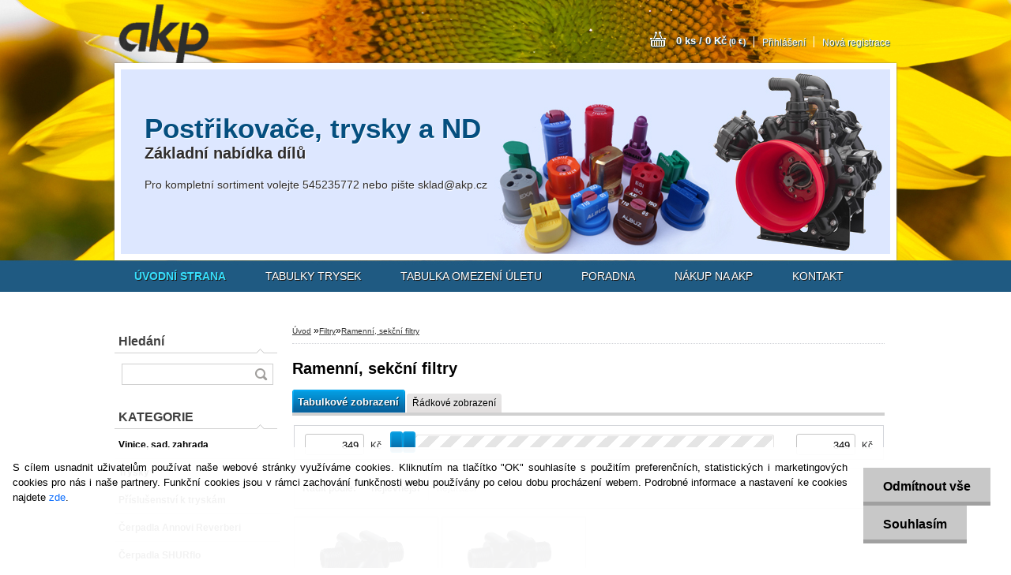

--- FILE ---
content_type: text/html; charset=utf-8
request_url: https://www.akp-eshop.cz/akp/eshop/15-1-Filtry/56-2-Ramenni-sekcni-filtry
body_size: 17020
content:


        <!DOCTYPE html>
    <html xmlns:og="http://ogp.me/ns#" xmlns:fb="http://www.facebook.com/2008/fbml" lang="cs" class="tmpl__a01">
      <head>
          <script>
              window.cookie_preferences = getCookieSettings('cookie_preferences');
              window.cookie_statistics = getCookieSettings('cookie_statistics');
              window.cookie_marketing = getCookieSettings('cookie_marketing');

              function getCookieSettings(cookie_name) {
                  if (document.cookie.length > 0)
                  {
                      cookie_start = document.cookie.indexOf(cookie_name + "=");
                      if (cookie_start != -1)
                      {
                          cookie_start = cookie_start + cookie_name.length + 1;
                          cookie_end = document.cookie.indexOf(";", cookie_start);
                          if (cookie_end == -1)
                          {
                              cookie_end = document.cookie.length;
                          }
                          return unescape(document.cookie.substring(cookie_start, cookie_end));
                      }
                  }
                  return false;
              }
          </script>
                    <script async src="https://www.googletagmanager.com/gtag/js?id=PCFVPWB"></script>
                            <script>
                    window.dataLayer = window.dataLayer || [];
                    function gtag(){dataLayer.push(arguments)};
                    gtag('consent', 'default', {
                        'ad_storage': String(window.cookie_marketing) !== 'false' ? 'granted' : 'denied',
                        'analytics_storage': String(window.cookie_statistics) !== 'false' ? 'granted' : 'denied',
                        'ad_personalization': String(window.cookie_statistics) !== 'false' ? 'granted' : 'denied',
                        'ad_user_data': String(window.cookie_statistics) !== 'false' ? 'granted' : 'denied'
                    });
                    dataLayer.push({
                        'event': 'default_consent'
                    });
                </script>
                    <script>(function(w,d,s,l,i){w[l]=w[l]||[];w[l].push({'gtm.start':
          new Date().getTime(),event:'gtm.js'});var f=d.getElementsByTagName(s)[0],
        j=d.createElement(s),dl=l!='dataLayer'?'&l='+l:'';j.async=true;j.src=
        'https://www.googletagmanager.com/gtm.js?id='+i+dl;f.parentNode.insertBefore(j,f);
      })(window,document,'script','dataLayer','GTM-PCFVPWB');
        window.dataLayer = window.dataLayer || [];
        window.dataLayer.push({
            event: 'eec.pageview',
            clientIP: '3.145.22.XX'
        });

    </script>
          <script type="text/javascript" src="https://c.seznam.cz/js/rc.js"></script>
              <title>Ramenní, sekční filtry</title>
        <script type="text/javascript">var action_unavailable='action_unavailable';var id_language = 'cs';var id_country_code = 'CZ';var language_code = 'cs-CZ';var path_request = '/request.php';var type_request = 'POST';var cache_break = "2527"; var enable_console_debug = false; var enable_logging_errors = false;var administration_id_language = 'cs';var administration_id_country_code = 'CZ';</script>          <script type="text/javascript" src="//ajax.googleapis.com/ajax/libs/jquery/1.8.3/jquery.min.js"></script>
          <script type="text/javascript" src="//code.jquery.com/ui/1.12.1/jquery-ui.min.js" ></script>
                  <script src="/wa_script/js/jquery.hoverIntent.minified.js?_=2025-01-30-11-13" type="text/javascript"></script>
        <script type="text/javascript" src="/admin/jscripts/jquery.qtip.min.js?_=2025-01-30-11-13"></script>
                  <script src="/wa_script/js/jquery.selectBoxIt.min.js?_=2025-01-30-11-13" type="text/javascript"></script>
                  <script src="/wa_script/js/bs_overlay.js?_=2025-01-30-11-13" type="text/javascript"></script>
        <script src="/wa_script/js/bs_design.js?_=2025-01-30-11-13" type="text/javascript"></script>
        <script src="/admin/jscripts/wa_translation.js?_=2025-01-30-11-13" type="text/javascript"></script>
        <link rel="stylesheet" type="text/css" href="/css/jquery.selectBoxIt.wa_script.css?_=2025-01-30-11-13" media="screen, projection">
        <link rel="stylesheet" type="text/css" href="/css/jquery.qtip.lupa.css?_=2025-01-30-11-13">
                  <link rel="stylesheet" type="text/css" href="/css/font-awesome.min.css?_=2025-01-30-11-13">
        
                  <script src="/wa_script/js/jquery.colorbox-min.js?_=2025-01-30-11-13" type="text/javascript"></script>
          <link rel="stylesheet" type="text/css" href="/css/colorbox.css?_=2025-01-30-11-13">
          <script type="text/javascript">
            jQuery(document).ready(function() {
              (function() {
                function createGalleries(rel) {
                  var regex = new RegExp(rel + "\\[(\\d+)]"),
                      m, group = "g_" + rel, groupN;
                  $("a[rel*=" + rel + "]").each(function() {
                    m = regex.exec(this.getAttribute("rel"));
                    if(m) {
                      groupN = group + m[1];
                    } else {
                      groupN = group;
                    }
                    $(this).colorbox({
                      rel: groupN,
                      slideshow:false,
                       maxWidth: "85%",
                       maxHeight: "85%",
                       returnFocus: false
                    });
                  });
                }
                createGalleries("lytebox");
                createGalleries("lyteshow");
              })();
            });</script>
          <script type="text/javascript">
      function init_products_hovers()
      {
        jQuery(".product").hoverIntent({
          over: function(){
            jQuery(this).find(".icons_width_hack").animate({width: "130px"}, 300, function(){});
          } ,
          out: function(){
            jQuery(this).find(".icons_width_hack").animate({width: "10px"}, 300, function(){});
          },
          interval: 40
        });
      }
      jQuery(document).ready(function(){

        jQuery(".param select, .sorting select").selectBoxIt();

        jQuery(".productFooter").click(function()
        {
          var $product_detail_link = jQuery(this).parent().find("a:first");

          if($product_detail_link.length && $product_detail_link.attr("href"))
          {
            window.location.href = $product_detail_link.attr("href");
          }
        });
        init_products_hovers();
        
        ebar_details_visibility = {};
        ebar_details_visibility["user"] = false;
        ebar_details_visibility["basket"] = false;

        ebar_details_timer = {};
        ebar_details_timer["user"] = setTimeout(function(){},100);
        ebar_details_timer["basket"] = setTimeout(function(){},100);

        function ebar_set_show($caller)
        {
          var $box_name = $($caller).attr("id").split("_")[0];

          ebar_details_visibility["user"] = false;
          ebar_details_visibility["basket"] = false;

          ebar_details_visibility[$box_name] = true;

          resolve_ebar_set_visibility("user");
          resolve_ebar_set_visibility("basket");
        }

        function ebar_set_hide($caller)
        {
          var $box_name = $($caller).attr("id").split("_")[0];

          ebar_details_visibility[$box_name] = false;

          clearTimeout(ebar_details_timer[$box_name]);
          ebar_details_timer[$box_name] = setTimeout(function(){resolve_ebar_set_visibility($box_name);},300);
        }

        function resolve_ebar_set_visibility($box_name)
        {
          if(   ebar_details_visibility[$box_name]
             && jQuery("#"+$box_name+"_detail").is(":hidden"))
          {
            jQuery("#"+$box_name+"_detail").slideDown(300);
          }
          else if(   !ebar_details_visibility[$box_name]
                  && jQuery("#"+$box_name+"_detail").not(":hidden"))
          {
            jQuery("#"+$box_name+"_detail").slideUp(0, function() {
              $(this).css({overflow: ""});
            });
          }
        }

        
        jQuery("#user_icon").hoverIntent({
          over: function(){
            ebar_set_show(this);
            
          } ,
          out: function(){
            ebar_set_hide(this);
          },
          interval: 40
        });
        
        jQuery("#user_icon").click(function(e)
        {
          if(jQuery(e.target).attr("id") == "user_icon")
          {
            window.location.href = "https://www.akp-eshop.cz/akp/e-login/";
          }
        });

        jQuery("#basket_icon").click(function(e)
        {
          if(jQuery(e.target).attr("id") == "basket_icon")
          {
            window.location.href = "https://www.akp-eshop.cz/akp/e-basket/";
          }
        });
      
      });
    </script>        <meta http-equiv="Content-language" content="cs">
        <meta http-equiv="Content-Type" content="text/html; charset=utf-8">
        <meta name="language" content="czech">
        <meta name="keywords" content="filtry">
        <meta name="description" content="Filtry">
        <meta name="revisit-after" content="1 Days">
        <meta name="distribution" content="global">
        <meta name="expires" content="never">
                  <meta name="expires" content="never">
                    <link rel="canonical" href="https://www.akp-eshop.cz/akp/eshop/15-1-Filtry/56-2-Ramenni-sekcni-filtry"/>
          <meta property="og:image" content="http://www.akp-eshop.cz/fotky7530/design_setup/images/custom_image_logo.png" />
<meta property="og:image:secure_url" content="https://www.akp-eshop.cz/fotky7530/design_setup/images/custom_image_logo.png" />
<meta property="og:image:type" content="image/jpeg" />

<meta name="google-site-verification" content="-zPUljSlRRLqKA2VoEDpU1v1vv7oa2o_GqCJj6nhSH8"/>
<meta name="facebook-domain-verification" content="18gn0s2fkesoxjzg8zvfktgshtla0u"/>            <meta name="robots" content="index, follow">
                      <link href="//www.akp-eshop.cz/fotky7530/Bez-nazvu-1.png" rel="icon" type="image/png">
          <link rel="shortcut icon" type="image/png" href="//www.akp-eshop.cz/fotky7530/Bez-nazvu-1.png">
                    <link rel="stylesheet" type="text/css" href="/css/main_b.php?t=tab&amp;v=ver2&amp;time=2025-01-30-11-13&amp;sablona=nove/a01/a01blue&amp;r=n" media="screen">
                  <link rel="stylesheet" type="text/css" href="/css/lang_dependent_css/lang_cs.css?_=2025-01-30-11-13" media="screen, projection">
                  <link rel="stylesheet" type="text/css" href="/sablony/nove/a01/a01blue/css/colors.css?_=2025-01-30-11-13" media="screen, projection">
          <link rel="stylesheet" type="text/css" href="/sablony/nove/a01/a01blue/css/user.css?_=2025-01-30-11-13" media="screen, projection">
                <!--[if IE 6]><style type="text/css">.leftmenu li {float:left; left: -1px;} .bgLupa{margin-top: -35px; margin-left: -370px;}</style><![endif]-->
      <!--[if lte IE 7]><style type="text/css">#main-menu {z-index: 100; position: absolute; float: left;width: 990px;}</style><![endif]-->
      <!--[if IE 7]><style type="text/css">.leftmenu li {position: relative; width: 100%; height: 39px;margin-bottom: -5px;}</style><![endif]-->
          <!--[if lt IE 8]>
          <link rel="Stylesheet" href="//
          www.webareal.cz/css/main_ie.php?t=tab&amp;v=&amp;r=n" type="text/css" media="screen, projection">
          <style type="text/css">
          body {behavior: url(/css/csshover.htc);}
          </style>
          <![endif]-->
              <link rel='stylesheet' type='text/css' href='/wa_script/js/styles.css?_=2025-01-30-11-13'>
        <script language='javascript' type='text/javascript' src='/wa_script/js/javascripts.js?_=2025-01-30-11-13'></script>
        <script language='javascript' type='text/javascript' src='/wa_script/js/check_tel.js?_=2025-01-30-11-13'></script>
          <script src="/assets/javascripts/buy_button.js?_=2025-01-30-11-13"></script>
            <script type="text/javascript" src="/wa_script/js/bs_user.js?_=2025-01-30-11-13"></script>
        <script type="text/javascript" src="/wa_script/js/bs_fce.js?_=2025-01-30-11-13"></script>
        <script type="text/javascript" src="/wa_script/js/bs_fixed_bar.js?_=2025-01-30-11-13"></script>
        <script type="text/javascript" src="/bohemiasoft/js/bs.js?_=2025-01-30-11-13"></script>
        <script src="/wa_script/js/jquery.number.min.js?_=2025-01-30-11-13" type="text/javascript"></script>
        <script type="text/javascript">
            BS.User.id = 7530;
            BS.User.domain = "akp";
            BS.User.is_responsive_layout = false;
            BS.User.max_search_query_length = 50;
            BS.User.max_autocomplete_words_count = 5;

            WA.Translation._autocompleter_ambiguous_query = ' Hledavý výraz je pro našeptávač příliš obecný. Zadejte prosím další znaky, slova nebo pokračujte odesláním formuláře pro vyhledávání.';
            WA.Translation._autocompleter_no_results_found = ' Nebyly nalezeny žádné produkty ani kategorie.';
            WA.Translation._error = " Chyba";
            WA.Translation._success = " Nastaveno";
            WA.Translation._warning = " Upozornění";
            WA.Translation._multiples_inc_notify = '<p class="multiples-warning"><strong>Tento produkt je možné objednat pouze v násobcích #inc#. </strong><br><small>Vámi zadaný počet kusů byl navýšen dle tohoto násobku.</small></p>';
            WA.Translation._shipping_change_selected = " Změnit...";
            WA.Translation._shipping_deliver_to_address = " Zásilka bude doručena na zvolenou adresu";

            BS.Design.template = {
              name: "a01",
              is_selected: function(name) {
                if(Array.isArray(name)) {
                  return name.indexOf(this.name) > -1;
                } else {
                  return name === this.name;
                }
              }
            };
            BS.Design.isLayout3 = false;
            BS.Design.templates = {
              TEMPLATE_ARGON: "argon",TEMPLATE_NEON: "neon",TEMPLATE_CARBON: "carbon",TEMPLATE_XENON: "xenon",TEMPLATE_AURUM: "aurum",TEMPLATE_CUPRUM: "cuprum",TEMPLATE_ERBIUM: "erbium",TEMPLATE_CADMIUM: "cadmium",TEMPLATE_BARIUM: "barium",TEMPLATE_CHROMIUM: "chromium",TEMPLATE_SILICIUM: "silicium",TEMPLATE_IRIDIUM: "iridium",TEMPLATE_INDIUM: "indium",TEMPLATE_OXYGEN: "oxygen",TEMPLATE_HELIUM: "helium",TEMPLATE_FLUOR: "fluor",TEMPLATE_FERRUM: "ferrum",TEMPLATE_TERBIUM: "terbium",TEMPLATE_URANIUM: "uranium",TEMPLATE_ZINCUM: "zincum",TEMPLATE_CERIUM: "cerium",TEMPLATE_KRYPTON: "krypton",TEMPLATE_THORIUM: "thorium",TEMPLATE_ETHERUM: "etherum",TEMPLATE_KRYPTONIT: "kryptonit",TEMPLATE_TITANIUM: "titanium",TEMPLATE_PLATINUM: "platinum"            };
        </script>
        <style type="text/css">
               <!--#site_logo{
                  width: 540px;
                  height: 80px;
                  background-image: url('/fotky7530/design_setup/images/custom_image_logo.png?cache_time=1683107952');
                  background-repeat: no-repeat;
                  
                }#header{
                    width: 974px;
                    height: 234px;
                    background-image: url('/fotky7530/design_setup/images/custom_image_header.jpg?cache_time=1683107952');
                                                      background-repeat: no-repeat;
                    font-family: 'Tahoma CE', 'Arial CE', 'Helvetica CE', Tahoma, Arial, lucida, sans-serif;
                    
                  }#page_background{
                     position: relative;
                     width: 1000px;
                     margin: auto;
                     background: none;
                  }#page{
                    background-image: url('/fotky7530/design_setup/images/custom_image_background.jpg?cache_time=1683107952');
                    background-repeat: no-repeat;
                    background-position: 0% 0%;
                    background-attachment: scroll;
                    background-color: white;
                    position: relative;
                  }#masterpage { 
          
          border: black;
          background-repeat: no-repeat;
          background-position: 0px 0px;
          
        }#aroundpage{
                  
                  background-repeat: no-repeat;
                  background-position: 0px 0px;
                  background-color: transparent;
                }.bgLupa{
                  padding: 0;
                  border: none;
                }

 :root { 
 }
-->
                </style>          <link rel="stylesheet" type="text/css" href="/fotky7530/design_setup/css/user_defined.css?_=1351076861" media="screen, projection">
                    <script type="text/javascript" src="/admin/jscripts/wa_dialogs.js?_=2025-01-30-11-13"></script>
            <script>
      $(document).ready(function() {
        if (getCookie('show_cookie_message' + '_7530_cz') != 'no') {
          if($('#cookies-agreement').attr('data-location') === '0')
          {
            $('.cookies-wrapper').css("top", "0px");
          }
          else
          {
            $('.cookies-wrapper').css("bottom", "0px");
          }
          $('.cookies-wrapper').show();
        }

        $('#cookies-notify__close').click(function() {
          setCookie('show_cookie_message' + '_7530_cz', 'no');
          $('#cookies-agreement').slideUp();
          $("#masterpage").attr("style", "");
          setCookie('cookie_preferences', 'true');
          setCookie('cookie_statistics', 'true');
          setCookie('cookie_marketing', 'true');
          window.cookie_preferences = true;
          window.cookie_statistics = true;
          window.cookie_marketing = true;
          if(typeof gtag === 'function') {
              gtag('consent', 'update', {
                  'ad_storage': 'granted',
                  'analytics_storage': 'granted',
                  'ad_user_data': 'granted',
                  'ad_personalization': 'granted'
              });
          }
         return false;
        });

        $("#cookies-notify__disagree").click(function(){
            save_preferences();
        });

        $('#cookies-notify__preferences-button-close').click(function(){
            var cookies_notify_preferences = $("#cookies-notify-checkbox__preferences").is(':checked');
            var cookies_notify_statistics = $("#cookies-notify-checkbox__statistics").is(':checked');
            var cookies_notify_marketing = $("#cookies-notify-checkbox__marketing").is(':checked');
            save_preferences(cookies_notify_preferences, cookies_notify_statistics, cookies_notify_marketing);
        });

        function save_preferences(preferences = false, statistics = false, marketing = false)
        {
            setCookie('show_cookie_message' + '_7530_cz', 'no');
            $('#cookies-agreement').slideUp();
            $("#masterpage").attr("style", "");
            setCookie('cookie_preferences', preferences);
            setCookie('cookie_statistics', statistics);
            setCookie('cookie_marketing', marketing);
            window.cookie_preferences = preferences;
            window.cookie_statistics = statistics;
            window.cookie_marketing = marketing;
            if(marketing && typeof gtag === 'function')
            {
                gtag('consent', 'update', {
                    'ad_storage': 'granted'
                });
            }
            if(statistics && typeof gtag === 'function')
            {
                gtag('consent', 'update', {
                    'analytics_storage': 'granted',
                    'ad_user_data': 'granted',
                    'ad_personalization': 'granted',
                });
            }
            if(marketing === false && BS && BS.seznamIdentity) {
                BS.seznamIdentity.clearIdentity();
            }
        }

        /**
         * @param {String} cookie_name
         * @returns {String}
         */
        function getCookie(cookie_name) {
          if (document.cookie.length > 0)
          {
            cookie_start = document.cookie.indexOf(cookie_name + "=");
            if (cookie_start != -1)
            {
              cookie_start = cookie_start + cookie_name.length + 1;
              cookie_end = document.cookie.indexOf(";", cookie_start);
              if (cookie_end == -1)
              {
                cookie_end = document.cookie.length;
              }
              return unescape(document.cookie.substring(cookie_start, cookie_end));
            }
          }
          return "";
        }
        
        /**
         * @param {String} cookie_name
         * @param {String} value
         */
        function setCookie(cookie_name, value) {
          var time = new Date();
          time.setTime(time.getTime() + 365*24*60*60*1000); // + 1 rok
          var expires = "expires="+time.toUTCString();
          document.cookie = cookie_name + "=" + escape(value) + "; " + expires + "; path=/";
        }
      });
    </script>
    <script async src="https://www.googletagmanager.com/gtag/js?id=AW- 896-291-8331"></script><script>
window.dataLayer = window.dataLayer || [];
function gtag(){dataLayer.push(arguments);}
gtag('js', new Date());
gtag('config', 'AW- 896-291-8331', { debug_mode: true });
</script>
        <script type="text/javascript">
          (function(a,e,c,f,g,b,d){var h={ak:"1064959565",cl:"P17tCLOpof4BEM385_sD"};
          a[c]=a[c]||function(){(a[c].q=a[c].q||[]).push(arguments)};
          a[f]||(a[f]=h.ak);
          b=e.createElement(g);
          b.async=1;
          b.src="//www.gstatic.com/wcm/loader.js";
          d=e.getElementsByTagName(g)[0];
          d.parentNode.insertBefore(b,d);
          a._googWcmGet=function(b,d,e){a[c](2,b,h,d,null,new Date,e)}})(window,document,"_googWcmImpl","_googWcmAk","script");
        </script>        <script type="text/javascript" src="/wa_script/js/search_autocompleter.js?_=2025-01-30-11-13"></script>
                <link rel="stylesheet" type="text/css" href="/assets/vendor/magnific-popup/magnific-popup.css" />
      <script src="/assets/vendor/magnific-popup/jquery.magnific-popup.js"></script>
      <script type="text/javascript">
        BS.env = {
          decPoint: ",",
          basketFloatEnabled: false        };
      </script>
      <script type="text/javascript" src="/node_modules/select2/dist/js/select2.min.js"></script>
      <script type="text/javascript" src="/node_modules/maximize-select2-height/maximize-select2-height.min.js"></script>
      <script type="text/javascript">
        (function() {
          $.fn.select2.defaults.set("language", {
            noResults: function() {return " Nenalezeny žádné položky"},
            inputTooShort: function(o) {
              var n = o.minimum - o.input.length;
              return " Prosím zadejte #N# nebo více znaků.".replace("#N#", n);
            }
          });
          $.fn.select2.defaults.set("width", "100%")
        })();

      </script>
      <link type="text/css" rel="stylesheet" href="/node_modules/select2/dist/css/select2.min.css" />
      <script type="text/javascript" src="/wa_script/js/countdown_timer.js?_=2025-01-30-11-13"></script>
      <script type="text/javascript" src="/wa_script/js/app.js?_=2025-01-30-11-13"></script>
      <script type="text/javascript" src="/node_modules/jquery-validation/dist/jquery.validate.min.js"></script>

      
          </head>
          <script type="text/javascript">
        var fb_pixel = 'active';
      </script>
      <script type="text/javascript" src="/wa_script/js/fb_pixel_func.js"></script>
        <body class="lang-cs not-home page-category page-category-15-56 basket-empty vat-payer-y alternative-currency-y" onload="_googWcmGet('contact-phone', '+420 545 235 772')">
      <!-- Google Tag Manager (noscript) end -->
    <noscript><iframe src="https://www.googletagmanager.com/ns.html?id=GTM-PCFVPWB"
                      height="0" width="0" style="display:none;visibility:hidden"></iframe></noscript>
    <!-- End Google Tag Manager (noscript) -->
      <script>gtag("event", "page_view", {
    "ecomm_pagetype": "category",
    "send_to": "AW- 896-291-8331"
});
</script>    <a name="topweb"></a>
            <div id="cookies-agreement" class="cookies-wrapper" data-location="1"
         >
      <div class="cookies-notify-background"></div>
      <div class="cookies-notify" style="display:block!important;">
        <div class="cookies-notify__bar">
          <div class="cookies-notify__bar1">
            <div class="cookies-notify__text"
                                 >
                S cílem usnadnit uživatelům používat naše webové stránky využíváme cookies. Kliknutím na tlačítko "OK" souhlasíte s použitím preferenčních, statistických i marketingových cookies pro nás i naše partnery. Funkční cookies jsou v rámci zachování funkčnosti webu používány po celou dobu procházení webem. Podrobné informace a nastavení ke cookies najdete <span class="cookies-notify__detail_button">zde</span>.            </div>
            <div class="cookies-notify__button">
                <a href="#" id="cookies-notify__disagree" class="secondary-btn"
                   style="color: #000000;
                           background-color: #c8c8c8;
                           opacity: 1"
                >Odmítnout vše</a>
              <a href="#" id="cookies-notify__close"
                 style="color: #000000;
                        background-color: #c8c8c8;
                        opacity: 1"
                >Souhlasím</a>
            </div>
          </div>
                        <div class="cookies-notify__detail_box hidden"
                             >
                <div id="cookies-nofify__close_detail"> Zavřít</div>
                <div>
                    <br />
                    <b> Co jsou cookies?</b><br />
                    <span> Cookies jsou krátké textové informace, které jsou uloženy ve Vašem prohlížeči. Tyto informace běžně používají všechny webové stránky a jejich procházením dochází k ukládání cookies. Pomocí partnerských skriptů, které mohou stránky používat (například Google analytics</span><br /><br />
                    <b> Jak lze nastavit práci webu s cookies?</b><br />
                    <span> Přestože doporučujeme povolit používání všech typů cookies, práci webu s nimi můžete nastavit dle vlastních preferencí pomocí checkboxů zobrazených níže. Po odsouhlasení nastavení práce s cookies můžete změnit své rozhodnutí smazáním či editací cookies přímo v nastavení Vašeho prohlížeče. Podrobnější informace k promazání cookies najdete v nápovědě Vašeho prohlížeče.</span>
                </div>
                <div class="cookies-notify__checkboxes"
                                    >
                    <div class="checkbox-custom checkbox-default cookies-notify__checkbox">
                        <input type="checkbox" id="cookies-notify-checkbox__functional" checked disabled />
                        <label for="cookies-notify-checkbox__functional" class="cookies-notify__checkbox_label"> Nutné</label>
                    </div>
                    <div class="checkbox-custom checkbox-default cookies-notify__checkbox">
                        <input type="checkbox" id="cookies-notify-checkbox__preferences" checked />
                        <label for="cookies-notify-checkbox__preferences" class="cookies-notify__checkbox_label"> Preferenční</label>
                    </div>
                    <div class="checkbox-custom checkbox-default cookies-notify__checkbox">
                        <input type="checkbox" id="cookies-notify-checkbox__statistics" checked />
                        <label for="cookies-notify-checkbox__statistics" class="cookies-notify__checkbox_label"> Statistické</label>
                    </div>
                    <div class="checkbox-custom checkbox-default cookies-notify__checkbox">
                        <input type="checkbox" id="cookies-notify-checkbox__marketing" checked />
                        <label for="cookies-notify-checkbox__marketing" class="cookies-notify__checkbox_label"> Marketingové</label>
                    </div>
                </div>
                <div id="cookies-notify__cookie_types">
                    <div class="cookies-notify__cookie_type cookie-active" data-type="functional">
                         Nutné (13)
                    </div>
                    <div class="cookies-notify__cookie_type" data-type="preferences">
                         Preferenční (1)
                    </div>
                    <div class="cookies-notify__cookie_type" data-type="statistics">
                         Statistické (15)
                    </div>
                    <div class="cookies-notify__cookie_type" data-type="marketing">
                         Marketingové (15)
                    </div>
                    <div class="cookies-notify__cookie_type" data-type="unclassified">
                         Neklasifikované (7)
                    </div>
                </div>
                <div id="cookies-notify__cookie_detail">
                    <div class="cookie-notify__cookie_description">
                        <span id="cookie-notify__description_functional" class="cookie_description_active"> Tyto informace jsou nezbytné ke správnému chodu webové stránky jako například vkládání zboží do košíku, uložení vyplněných údajů nebo přihlášení do zákaznické sekce.</span>
                        <span id="cookie-notify__description_preferences" class="hidden"> Tyto cookies umožní přizpůsobit chování nebo vzhled stránky dle Vašich potřeb, například volba jazyka.</span>
                        <span id="cookie-notify__description_statistics" class="hidden"> Díky těmto cookies mohou majitelé i developeři webu více porozumět chování uživatelů a vyvijet stránku tak, aby byla co nejvíce prozákaznická. Tedy abyste co nejrychleji našli hledané zboží nebo co nejsnáze dokončili jeho nákup.</span>
                        <span id="cookie-notify__description_marketing" class="hidden"> Tyto informace umožní personalizovat zobrazení nabídek přímo pro Vás díky historické zkušenosti procházení dřívějších stránek a nabídek.</span>
                        <span id="cookie-notify__description_unclassified" class="hidden"> Tyto cookies prozatím nebyly roztříděny do vlastní kategorie.</span>
                    </div>
                    <style>
                        #cookies-notify__cookie_detail_table td
                        {
                            color: #ffffff                        }
                    </style>
                    <table class="table" id="cookies-notify__cookie_detail_table">
                        <thead>
                            <tr>
                                <th> Jméno</th>
                                <th> Účel</th>
                                <th> Vypršení</th>
                            </tr>
                        </thead>
                        <tbody>
                                                    <tr>
                                <td>show_cookie_message</td>
                                <td>Ukládá informaci o potřebě zobrazení cookie lišty</td>
                                <td>1 rok</td>
                            </tr>
                                                        <tr>
                                <td>__zlcmid</td>
                                <td>Tento soubor cookie se používá k uložení identity návštěvníka během návštěv a preference návštěvníka deaktivovat naši funkci živého chatu. </td>
                                <td>1 rok</td>
                            </tr>
                                                        <tr>
                                <td>__cfruid</td>
                                <td>Tento soubor cookie je součástí služeb poskytovaných společností Cloudflare – včetně vyrovnávání zátěže, doručování obsahu webových stránek a poskytování připojení DNS pro provozovatele webových stránek. </td>
                                <td>relace</td>
                            </tr>
                                                        <tr>
                                <td>_auth</td>
                                <td>Zajišťuje bezpečnost procházení návštěvníků tím, že zabraňuje padělání požadavků mezi stránkami. Tento soubor cookie je nezbytný pro bezpečnost webu a návštěvníka. </td>
                                <td>1 rok</td>
                            </tr>
                                                        <tr>
                                <td>csrftoken</td>
                                <td>Pomáhá předcházet útokům Cross-Site Request Forgery (CSRF). 
</td>
                                <td>1 rok</td>
                            </tr>
                                                        <tr>
                                <td>PHPSESSID</td>
                                <td>Zachovává stav uživatelské relace napříč požadavky na stránky. </td>
                                <td>relace</td>
                            </tr>
                                                        <tr>
                                <td>rc::a</td>
                                <td>Tento soubor cookie se používá k rozlišení mezi lidmi a roboty. To je výhodné pro web, aby
vytvářet platné zprávy o používání jejich webových stránek. </td>
                                <td>persistentní</td>
                            </tr>
                                                        <tr>
                                <td>rc::c</td>
                                <td>Tento soubor cookie se používá k rozlišení mezi lidmi a roboty. </td>
                                <td>relace</td>
                            </tr>
                                                        <tr>
                                <td>AWSALBCORS</td>
                                <td>Registruje, který server-cluster obsluhuje návštěvníka. To se používá v kontextu s vyrovnáváním zátěže, aby se optimalizovala uživatelská zkušenost. </td>
                                <td>6 dnů</td>
                            </tr>
                                                        <tr>
                                <td>18plus_allow_access#</td>
                                <td>Ukládá informaci o odsouhlasení okna 18+ pro web.</td>
                                <td>neznámý</td>
                            </tr>
                                                        <tr>
                                <td>18plus_cat#</td>
                                <td>Ukládá informaci o odsouhlasení okna 18+ pro kategorii.</td>
                                <td>neznámý</td>
                            </tr>
                                                        <tr>
                                <td>bs_slide_menu</td>
                                <td></td>
                                <td>neznámý</td>
                            </tr>
                                                        <tr>
                                <td>left_menu</td>
                                <td>Ukládá informaci o způsobu zobrazení levého menu.</td>
                                <td>neznámý</td>
                            </tr>
                                                    </tbody>
                    </table>
                    <div class="cookies-notify__button">
                        <a href="#" id="cookies-notify__preferences-button-close"
                           style="color: #000000;
                                background-color: #c8c8c8;
                                opacity: 1">
                            Uložit nastavení                        </a>
                    </div>
                </div>
            </div>
                    </div>
      </div>
    </div>
    
  <div id="page"><div id="page_background">      <div class="hack-box"><!-- HACK MIN WIDTH FOR IE 5, 5.5, 6  -->
                  <div id="masterpage" style="margin-bottom:95px;"><!-- MASTER PAGE -->
              <div id="header"><div id="site_logo" class="overflow_hidden"><a href="http://www.akp-eshop.cz/akp" class="wwwroot_link" aria-label="Logo"></a></div>  <!-- header titles -->
  <div id="header_titles">
    <span class="name">Postřikovače, trysky a ND&nbsp;</span>
    <span class="subname">Základní nabídka dílů&nbsp;</span>
    <span class="slogan">Pro kompletní sortiment volejte 545235772 nebo pište sklad@akp.cz&nbsp;</span>
  </div>
  <!-- end header titles -->
  <div id="header_link_hack" class="overflow_hidden" style="width: 974px; height: 234px" ><a href="http://www.akp-eshop.cz/akp" class="wwwroot_link"></a></div>          </div><!-- END HEADER -->
          
  <div id="ebar" class="" >
      <div id="ebar_left">
        <div class="img_login"><a href="/akp/e-login/" target="_self" class="elink"  title="">Přihlášení</a></div>
          <div class="img_reg"><a href="/akp/e-register" target="_self" class="elink" title="">Nová registrace</a></div>
      </div><!-- end ebar left -->

      <div id="ebar_right" ><!-- ebar right -->
        <div  id="ebar_right_content">
          <div class="img_cart">&nbsp;
            <a href="/akp/e-basket" class="elink" rel="nofollow">0 ks / 0&nbsp;Kč<font size=1> (0&nbsp;€)</font>
            </a>
          </div>
        </div>
      </div><!-- end ebar right --></div>    <!--[if IE 6]>
    <style>
    #main-menu ul ul{visibility:visible;}
    </style>
    <![endif]-->

    
    <div id="topmenu"><!-- TOPMENU -->
            <div id="main-menu" class="">
                 <ul>
            <li class="eshop-menu-home">
              <a href="//www.akp-eshop.cz/akp" class="top_parent_act" aria-label="Homepage">
                <strong>ÚVODNÍ STRANA</strong>              </a>
            </li>
          </ul>
          
<ul><li class="eshop-menu-5 eshop-menu-order-1 eshop-menu-odd"><a href="/akp/5-TABULKY-TRYSEK"  class="top_parent">TABULKY TRYSEK</a>
</li></ul>
<ul><li class="eshop-menu-6 eshop-menu-order-2 eshop-menu-even"><a href="/akp/6-TABULKA-OMEZENI-ULETU"  class="top_parent">TABULKA OMEZENÍ ÚLETU</a>
</li></ul>
<ul><li class="eshop-menu-4 eshop-menu-order-3 eshop-menu-odd"><a href="/akp/4-PORADNA"  class="top_parent">PORADNA</a> <ul><!--[if lte IE 7]><table><tr><td><![endif]--> <li class="eshop-submenu-2"><a href="/akp/4-PORADNA/2-Informace-o-tryskach" >Informace o tryskách</a></li><li class="eshop-submenu-6"><a href="/akp/4-PORADNA/6-Jak-se-orientovat-v-tryskach" >Jak se orientovat v tryskách</a></li><li class="eshop-submenu-1"><a href="/akp/4-PORADNA/1-Jak-se-orientovat-v-tabulkach" >Jak se orientovat v tabulkách</a></li><li class="eshop-submenu-8"><a href="/akp/4-PORADNA/8-Tabulka-trid-omezeni-uletu" >Tabulka tříd omezení úletu</a></li> <!--[if lte IE 7]></td></tr></table><![endif]--></ul> 
</li></ul>
<ul><li class="eshop-menu-3 eshop-menu-order-4 eshop-menu-even"><a href="/akp/3-NAKUP-NA-AKP"  class="top_parent">NÁKUP NA AKP</a>
</li></ul>
<ul><li class="eshop-menu-2 eshop-menu-order-5 eshop-menu-odd"><a href="/akp/2-KONTAKT"  class="top_parent">KONTAKT</a> <ul><!--[if lte IE 7]><table><tr><td><![endif]--> <li class="eshop-submenu-9"><a href="/akp/2-KONTAKT/9-O-nas" >O nás</a></li> <!--[if lte IE 7]></td></tr></table><![endif]--></ul> 
</li></ul>      </div>
    </div><!-- END TOPMENU -->
              <div id="aroundpage"><!-- AROUND PAGE -->
            
      <!-- LEFT BOX -->
      <div id="left-box">
            <div id="left2"><!-- left2 -->
      <div id="inleft2"><!-- in left2 -->
        <div class="search"><!-- search -->
                    <form id="form_eshop_search" name="search" action="/akp/0/0/3" method="POST" enctype="multipart/form-data">
            <label for="q" class="title_left2"> Hledání</label>
                        <p>
                <input name="slovo" type="text" class="inputBox" id="q" maxlength="50" >
              
              <input type="hidden" id="source_service" value="www.webareal.cz">  
                
                              <input type="submit" class="search_submit" aria-label="search" name="search_submit" value="">
                            </p>
                          <div id="search_setup_area">
                                    <input class="eshop_search_type" id="hledatjak2" checked="checked" type="radio" name="hledatjak" value="2">
                    <label for="hledatjak2">Hledat ve zboží</label>
                    <br />
                                      <input class="eshop_search_type" id="hledatjak1"  type="radio" name="hledatjak" value="1">
                  <label for="hledatjak1">Hledat v článcích</label>

                  <script type="text/javascript">

                    function resolve_search_mode_visibility()
                    {
                      if (jQuery('form[name=search] input').is(':focus'))
                      {
                        if (jQuery('#search_setup_area').is(':hidden'))
                        {
                          jQuery('#search_setup_area').slideDown(400);
                        }
                      }
                      else
                      {
                        if (jQuery('#search_setup_area').not(':hidden'))
                        {
                          jQuery('#search_setup_area').slideUp(400);
                        }
                      }
                    }

                    $('form[name=search] input').click(function() {
                      this.focus();
                    });

                    jQuery('form[name=search] input')
                            .focus(function() {
                              resolve_search_mode_visibility();
                            })
                            .blur(function() {
                              setTimeout(function() {
                                resolve_search_mode_visibility();
                              }, 1000);
                            });

                  </script>
                  </div>          </form>
                  </div><!-- end search -->
      </div><!-- end inleft2 -->
    </div><!-- end left2 -->
          <div class="menu-typ-1" id="left_eshop">
                <p class="title_left_eshop">KATEGORIE</p>
          
        <div id="inleft_eshop">
          <div class="leftmenu2">
                <ul class="root-eshop-menu">
              <li class="leftmenuDef category-menu-33 category-menu-order-1 category-menu-odd">
          <a href="/akp/eshop/33-1-Vinice-sad-zahrada">            <strong>
              Vinice, sad, zahrada            </strong>
            </a>        </li>

                <li class="leftmenuDef category-menu-17 category-menu-order-2 category-menu-even">
          <a href="/akp/eshop/17-1-Trysky">            <strong>
              Trysky             </strong>
            </a>        </li>

                <li class="leftmenuDef category-menu-3 category-menu-order-3 category-menu-odd">
          <a href="/akp/eshop/3-1-Prislusenstvi-k-tryskam">            <strong>
              Příslušenství k tryskám            </strong>
            </a>        </li>

                <li class="leftmenuDef category-menu-13 category-menu-order-4 category-menu-even">
          <a href="/akp/eshop/13-1-Cerpadla-Annovi-Reverberi">            <strong>
              Čerpadla Annovi Reverberi            </strong>
            </a>        </li>

                <li class="leftmenuDef category-menu-32 category-menu-order-5 category-menu-odd">
          <a href="/akp/eshop/32-1-Cerpadla-SHURflo">            <strong>
              Čerpadla SHURflo            </strong>
            </a>        </li>

                <li class="leftmenuDef category-menu-30 category-menu-order-6 category-menu-even">
          <a href="/akp/eshop/30-1-Ponorna-cerpadla-vodarny">            <strong>
              Ponorná čerpadla, vodárny            </strong>
            </a>        </li>

                <li class="leftmenuDef category-menu-16 category-menu-order-7 category-menu-odd">
          <a href="/akp/eshop/16-1-Fitinky">            <strong>
              Fitinky            </strong>
            </a>        </li>

                <li class="leftmenuDef category-menu-15 category-menu-order-8 category-menu-even">
          <a href="/akp/eshop/15-1-Filtry">            <strong>
              Filtry            </strong>
            </a>        </li>

            <ul class="eshop-submenu level-2">
              <li class="leftmenu2sub category-submenu-53">
          <a href="/akp/eshop/15-1-Filtry/53-2-Saci-filtry">            <strong>
              Sací filtry            </strong>
            </a>        </li>

                <li class="leftmenu2sub category-submenu-54">
          <a href="/akp/eshop/15-1-Filtry/54-2-Tlakove-filtry">            <strong>
              Tlakové filtry            </strong>
            </a>        </li>

                <li class="leftmenu2sub category-submenu-55">
          <a href="/akp/eshop/15-1-Filtry/55-2-Plnici-filtry">            <strong>
              Plnící filtry            </strong>
            </a>        </li>

                <li class="leftmenu2Act category-submenu-56">
          <a href="/akp/eshop/15-1-Filtry/56-2-Ramenni-sekcni-filtry">            <strong>
              Ramenní, sekční filtry            </strong>
            </a>        </li>

                <li class="leftmenu2sub category-submenu-57">
          <a href="/akp/eshop/15-1-Filtry/57-2-Filtry-trysek">            <strong>
              Filtry trysek            </strong>
            </a>        </li>

            </ul>
      <style>
        #left-box .remove_point a::before
        {
          display: none;
        }
      </style>
            <li class="leftmenuDef category-menu-25 category-menu-order-9 category-menu-odd">
          <a href="/akp/eshop/25-1-Komponenty">            <strong>
              Komponenty            </strong>
            </a>        </li>

                <li class="leftmenuDef category-menu-24 category-menu-order-10 category-menu-even">
          <a href="/akp/eshop/24-1-Elektronika">            <strong>
              Elektronika            </strong>
            </a>        </li>

                <li class="leftmenuDef category-menu-8 category-menu-order-11 category-menu-odd">
          <a href="/akp/eshop/8-1-Prutokomery">            <strong>
              Průtokoměry            </strong>
            </a>        </li>

                <li class="leftmenuDef category-menu-21 category-menu-order-12 category-menu-even">
          <a href="/akp/eshop/21-1-Hadice-a-spony">            <strong>
              Hadice a spony            </strong>
            </a>        </li>

                <li class="leftmenuDef category-menu-22 category-menu-order-13 category-menu-odd">
          <a href="/akp/eshop/22-1-Pozarni-koncovky">            <strong>
              Požární koncovky            </strong>
            </a>        </li>

                <li class="leftmenuDef category-menu-19 category-menu-order-14 category-menu-even">
          <a href="/akp/eshop/19-1-Teflonova-paska">            <strong>
              Teflonová páska            </strong>
            </a>        </li>

                <li class="leftmenuDef category-menu-18 category-menu-order-15 category-menu-odd">
          <a href="/akp/eshop/18-1-Komponenty-pro-rosice">            <strong>
              Komponenty pro rosiče            </strong>
            </a>        </li>

                <li class="leftmenuDef category-menu-14 category-menu-order-16 category-menu-even">
          <a href="/akp/eshop/14-1-Manometry">            <strong>
              Manometry            </strong>
            </a>        </li>

                <li class="leftmenuDef category-menu-6 category-menu-order-17 category-menu-odd">
          <a href="/akp/eshop/6-1-Postrikove-voziky">            <strong>
              Postřikové vozíky            </strong>
            </a>        </li>

                <li class="leftmenuDef category-menu-5 category-menu-order-18 category-menu-even">
          <a href="/akp/eshop/5-1-Zahradni-postrikovace">            <strong>
              Zahradní postřikovače            </strong>
            </a>        </li>

                <li class="leftmenuDef category-menu-34 category-menu-order-19 category-menu-odd">
          <a href="/akp/eshop/34-1-Zahradnicke-nuzky">            <strong>
              Zahradnické nůžky            </strong>
            </a>        </li>

                <li class="leftmenuDef category-menu-27 category-menu-order-20 category-menu-even">
          <a href="/akp/eshop/27-1-Mlzeni">            <strong>
              Mlžení            </strong>
            </a>        </li>

                <li class="leftmenuDef category-menu-28 category-menu-order-21 category-menu-odd">
          <a href="/akp/eshop/28-1-Darkove-predmety">            <strong>
              Dárkové předměty            </strong>
            </a>        </li>

                <li class="leftmenuDef category-menu-36 category-menu-order-22 category-menu-even">
          <a href="/akp/eshop/36-1-Hnojiva-Hnojik">            <strong>
              Hnojiva Hnojík            </strong>
            </a>        </li>

            </ul>
      <style>
        #left-box .remove_point a::before
        {
          display: none;
        }
      </style>
              </div>
        </div>

        
        <div id="footleft1">
                  </div>

            </div>
          <div id="left3">
      <div id="inleft3_top"></div>
      <div id="inleft3">
        <p style="text-align: center;"> </p>
<p style="text-align: center;"> </p>
<p style="text-align: center;"><strong><span style="font-size: 14pt; font-family: tahoma,arial,helvetica,sans-serif;">Rychlý kontakt:</span></strong></p>
<p style="text-align: center;"><strong><span style="font-size: 14pt; font-family: tahoma,arial,helvetica,sans-serif;"><span style="font-size: small;">Po - Pá: 8:00 - 16:30</span><br></span></strong></p>
<p style="text-align: center;"><strong><span style="font-size: large;">Telefon: 545 235 772<br>Mobil: 736 156 593<br></span></strong></p>
<p style="text-align: center;"><strong><span style="font-size: large;">sklad@akp.cz</span></strong></p>
<p> </p>
<p style="text-align: center;">Technická poradna:</p>
<p style="text-align: center;">mobil: <span id="softomate_highlight_3" class="skype_tb_injection" title="Zavolat pomoc?­ aplikace Skype na toto c?­slo v? zemi Cesk?? republika: +420739616304"><span id="skype_tb_text3" class="skype_tb_injectionIn"><span id="skype_tb_innerText3" class="skype_tb_innerText">739 616 304<br>mobil: 603 352 261<br></span></span></span></p>
<p> </p>
<p> </p>
<p><span style="color: #3b6cc3;"><strong>DOSTUPNOST:</strong></span></p>
<p>Standardní termín dodání zboží je do dvou pracovních dnů.</p>
<p> </p>
<p><span style="color: #3b6cc3;"><strong>PORADNA:</strong></span></p>
<p>Nevíte si rady s výběrem trysek?<br>Podívejte se do naší poradny.</p>
<p> </p>
<p><span style="color: #3b6cc3;"><strong>POŠTOVNÉ ZDARMA:</strong></span></p>
<p>Při elektronické objednávce na e-shopu nad 5.000 Kč bez DPH je v rámci ČR poštovné zdarma.</p>
<p> </p>
<p><span style="color: #3b6cc3;"><strong>INFORMAČNÍ OZNÁMENÍ:</strong></span></p>
<p>Podle zákona o evidenci tržeb je prodávající povinen vystavit kupujícímu účtenku. Zároveň je povinen zaevidovat přijatou tržbu u správce daně online; v případě technického výpadku pak nejpozději do 48 hodin.</p>
<p><span style="color: #3b6cc3;"><strong>OCHRANA OSOBNÍCH ÚDAJŮ:</strong></span></p>
<p>Jak chráníme a zpracováváme vaše osobní údaje si můžete přečíst <a href="https://www.akp-eshop.cz/akp/0/0/2/23" target="_blank" rel="noopener">ZDE</a>.</p>
<p> </p>              </div>
      <div id="inleft3_foot"></div>
    </div>
          </div><!-- END LEFT BOX -->
            <div id="right-box"><!-- RIGHT BOX2 -->
              </div><!-- END RIGHT BOX -->
      

            <hr class="hide">
                        <div id="centerpage2"><!-- CENTER PAGE -->
              <div id="incenterpage2"><!-- in the center -->
                  <script src="/wa_script/js/params.js?u=2025-01-30-11-13" type="text/javascript"></script>
  <script type="text/javascript">
      WA.Translation._h1_page = 'strana';
  </script>
  <script src="/wa_script/js/jquery.ui.touch-punch.min.js?u=4" type="text/javascript"></script>
      <div id="wherei"><!-- wherei -->
      <p>
        <a href="//www.akp-eshop.cz/akp">Úvod</a>
        <span class="arrow">&#187;</span><a href="//www.akp-eshop.cz/akp/eshop/15-1-Filtry">Filtry</a><span class="arrow">&#187;</span><a href="//www.akp-eshop.cz/akp/eshop/15-1-Filtry/56-2-Ramenni-sekcni-filtry">Ramenní, sekční filtry</a>            </p>
    </div><!-- END wherei -->
    <script type="application/ld+json">
    {
    "@context": "http://schema.org",
    "@type": "BreadcrumbList",
    "itemListElement": [
    {
        "@type": "ListItem",
        "position": 1,
        "item": {
            "@id": "https://www.akp-eshop.cz",
            "name": "Home"
        }
    },
     {
        "@type": "ListItem",
        "position": 2,
        "item": {
            "@id": "https://www.akp-eshop.cz/akp/eshop/15-1-Filtry",
            "name": "Filtry"
        }
},     {
        "@type": "ListItem",
        "position": 3,
        "item": {
            "@id": "https://www.akp-eshop.cz/akp/eshop/15-1-Filtry/56-2-Ramenni-sekcni-filtry",
            "name": "Ramenní, sekční filtry"
        }
}]}
     </script>
        <h1 class="title_page def_color">Ramenní, sekční filtry</h1>
        <hr class="hide">
          <ul class="bookmark product_switcher"><!-- BOOKMARKS -->
                  <li class=" selected"><a href="/akp/eshop/15-1-Filtry/56-2-Ramenni-sekcni-filtry/3/tab">Tabulkové zobrazení</a></li>
                    <li class=""><a href="/akp/eshop/15-1-Filtry/56-2-Ramenni-sekcni-filtry/3/row">Řádkové zobrazení</a></li>
                </ul>
      <div class="under_bookm"></div>
          <div class="break"></div>
        <div id="centerpage_params_filter_area" class="param centerpage_params_filter_areas params_filter_areas params_part_hidden">
            <form method="POST" class="filtering_form" id="centerpage_filtering_form">
      <div id="centerpage_params_filter_header" class="centerpage_params_filter_headers">
                  <div id="centerpage_label_min_price">
            <input type="text" class="price min_price" name="min_price" value="349">
            <span class="currency_label">
              Kč            </span>
          </div>
          <input type="hidden" disabled="disabled" name="allowed_min_price" value="349">
          <input type="hidden" name="min_price_filter" value="0">
          <div id="centerpage_price_slider_box_area" class="centerpage_price_slider_box_areas">
            <div id="centerpage_price_slider_box" class="centerpage_price_slider_boxes" ></div>
          </div>
          <div id="centerpage_label_max_price">
            <input type="text" class="price max_price" name="max_price" value="349">
            <span class="currency_label">
              Kč            </span>
          </div>
                          <input type="hidden" disabled="disabled" name="allowed_max_price" value="349">
        <input type="hidden" name="max_price_filter" value="0">
      </div>
      <input type="hidden" name="show_centerpage_params_filter" value="0">
      <input type="hidden" name="selected_centerpage_param_filter" value="0">
            <div id="centerpage_params_filter_selected" class="centerpage_params_filters_selected">
              </div>
      </form>
        </div>
        <form id="products_params_form" style="display: none">
      <input type="hidden" name="request_uri" value="/akp/eshop/15-1-Filtry/56-2-Ramenni-sekcni-filtry" >
      <input type="hidden" name="source_service" value="webareal.cz" >
      <input type="hidden" disabled="disabled" name="new_url_activated" value="0" >
      <input type="hidden" name="action" value="Get_products" >
              <input type="hidden" name="pages[0]" value="akp">
                <input type="hidden" name="pages[1]" value="eshop">
                <input type="hidden" name="pages[2]" value="15-1-Filtry">
                <input type="hidden" name="pages[3]" value="56-2-Ramenni-sekcni-filtry">
                <input type="hidden" name="pages[4]" value="3">
              <div id="hash_params_place"></div>
    </form>
    <a href="#products_place" id="products_place" style="display: none">&nbsp;</a>
    <script>update_products(true);</script>
        <div id="products_sorting_box" class="sorting products_sorting_boxes">
      <div id="products_sorting_table" class="products_sorting_tables">
        <div id="products_sorting_line" class="products_sorting_lines">
          <div class="sorting_label">Řadit podle:</div>
                  <a data-sorting="3"
           href="https://www.akp-eshop.cz?sort=3"
           rel="nofollow"
           class="sorting_item active">
              nejlevnější        </a>
                <a data-sorting="4"
           href="https://www.akp-eshop.cz?sort=4"
           rel="nofollow"
           class="sorting_item ">
              nejdražší        </a>
                </div>
              </div>
    </div>
        <div          class="product tab_img160 image_first one-preview-image in-stock-y"
         data-name="Filtr tlakový 3/4&amp;quot; M - 50 mesh"
         data-id="72"
        >
            <!-- PRODUCT BOX -->
      <div class="productBody">
                  <div class="img_box">
            <a href="/akp/eshop/15-1-Filtry/56-2-Ramenni-sekcni-filtry/5/72-Filtr-tlakovy-3-4-M-50-mesh"
               data-id="72"
               data-location="category_page"
               data-variant-id="0"
               class="product-box-link"
            >
              <img height="160" alt="Filtr tlakový 3/4&quot; M - 50 mesh"
                 title="Filtr tlakový 3/4&quot; M - 50 mesh"
                 rel="72"
                 src="/fotky7530/fotos/_vyr_723222022bis.jpg"
                 class="">
                            <img src="/images/empty.gif" width="130" height="0" alt="empty"></a>
                      </div>
                      <div class="productTitle">
              <div class="productTitleContent">
                <a href="/akp/eshop/15-1-Filtry/56-2-Ramenni-sekcni-filtry/5/72-Filtr-tlakovy-3-4-M-50-mesh"
                                       data-id="72"
                   data-location="category_page"
                   data-variant-id="0"
                   class="product-box-link"
                >Filtr tlakový 3/4&quot; M - 50 mesh</a>
              </div>
                          </div>
                    <div class="break"></div>
                        <div class="productPriceBox" >
                    <div class="productPriceSmall"><s></s></div><br>
          <div class="productPrice">
                        <span class="our_price_text">Cena</span> <span class="product_price_text">349&nbsp;Kč</span><font size=1> (14&nbsp;€)</font>          </div><br>
                          <form method="post" action="/akp/eshop/15-1-Filtry/56-2-Ramenni-sekcni-filtry/6/72">
                                    <input type="submit"
                         class="buy_btn buy-button-action buy-button-action-12"
                         data-id="72"
                         data-variant-id="0"
                         name="" value="Koupit"
                         data-similar-popup="0"
                         data-product-info='{"count_type":0,"multiples":0}'>
                                    <div class="clear"></div>
                </form>
                <div class="stock_yes">skladem</div>        </div>
        <div class="clear"></div>
      </div>
      <div class="productFooter">
        <div class="productFooterContent">
                    </div>
              </div>
          </div>
    <hr class="hide">            <hr class="hide">
          <div          class="product tab_img160 image_first one-preview-image in-stock-y"
         data-name="Filtr ramene 3/4&amp;quot; M - 100 mesh"
         data-id="73"
        >
            <!-- PRODUCT BOX -->
      <div class="productBody">
                  <div class="img_box">
            <a href="/akp/eshop/15-1-Filtry/56-2-Ramenni-sekcni-filtry/5/73-Filtr-ramene-3-4-M-100-mesh"
               data-id="73"
               data-location="category_page"
               data-variant-id="0"
               class="product-box-link"
            >
              <img height="160" alt="Filtr ramene 3/4&quot; M - 100 mesh"
                 title="Filtr ramene 3/4&quot; M - 100 mesh"
                 rel="73"
                 src="/fotky7530/fotos/_vyr_733222A022.jpg"
                 class="">
                            <img src="/images/empty.gif" width="130" height="0" alt="empty"></a>
                      </div>
                      <div class="productTitle">
              <div class="productTitleContent">
                <a href="/akp/eshop/15-1-Filtry/56-2-Ramenni-sekcni-filtry/5/73-Filtr-ramene-3-4-M-100-mesh"
                                       data-id="73"
                   data-location="category_page"
                   data-variant-id="0"
                   class="product-box-link"
                >Filtr ramene 3/4&quot; M - 100 mesh</a>
              </div>
                          </div>
                    <div class="break"></div>
                        <div class="productPriceBox" >
                    <div class="productPriceSmall"><s></s></div><br>
          <div class="productPrice">
                        <span class="our_price_text">Cena</span> <span class="product_price_text">349&nbsp;Kč</span><font size=1> (14&nbsp;€)</font>          </div><br>
                          <form method="post" action="/akp/eshop/15-1-Filtry/56-2-Ramenni-sekcni-filtry/6/73">
                                    <input type="submit"
                         class="buy_btn buy-button-action buy-button-action-12"
                         data-id="73"
                         data-variant-id="0"
                         name="" value="Koupit"
                         data-similar-popup="0"
                         data-product-info='{"count_type":0,"multiples":0}'>
                                    <div class="clear"></div>
                </form>
                <div class="stock_yes">skladem</div>        </div>
        <div class="clear"></div>
      </div>
      <div class="productFooter">
        <div class="productFooterContent">
                    </div>
              </div>
          </div>
    <hr class="hide">      <div class="clear"></div>      <script>
          if(BS.Design.third_generation()) {
              BS.ui.inputSpinner.init();
          }
      </script>
      <div class="clear"></div>

    <script>
      window.dataLayer = window.dataLayer || [];
      window.dataLayer.push({
                              event: 'CustomViewCategory',
                              clientIP: '3.145.22.XX',
                              category: 'Filtry',
                              products:  [
    72,
    73
]                            });

      window.dataLayer = window.dataLayer || [];
      window.dataLayer.push({
          event: 'CustomViewCategoryLongIds',
          category: 'Filtry',
          products:  [
    113559567,
    113559568
]      });
    </script>

    		<script>
		  gtag('event', 'view_item_list', {
			item_list_id: 'category_page',
			item_list_name: 'Filtry',
			items: [{"item_id":72,"item_name":"Filtr tlakov\u00fd 3\/4\" M - 50 mesh","price":349},{"item_id":73,"item_name":"Filtr ramene 3\/4\" M - 100 mesh","price":349}]		  });
		</script>
		              </div><!-- end in the center -->
              <div class="clear"></div>
                         </div><!-- END CENTER PAGE -->
            <div class="clear"></div>

            
                      </div><!-- END AROUND PAGE -->

          <div id="footer" ><!-- FOOTER -->

                          <div id="footer_left">
              Vytvořeno systémem <a href="http://www.webareal.cz" target="_blank">www.webareal.cz</a>            </div>
            <div id="footer_center">
                              <a href="/akp"><img src="/sablony/nove/a01/a01blue/images/ico_home.png" border="0" alt="home"></a>
                <a href="/akp/web-map"><img src="/sablony/nove/a01/a01blue/images/ico_map.png" border="0" alt="map"></a>
                <a style="cursor: pointer" class="print-button" target="_blank" rel="nofollow"><img src="/sablony/nove/a01/a01blue/images/ico_print.png" border="0" alt="print"></a>
                <a rel="nofollow" href="#topweb"><img src="/sablony/nove/a01/a01blue/images/ico_topweb.png" border="0" alt="top"></a>
                            </div>
            <div id="footer_right" >
              &nbsp;            </div>
                        </div><!-- END FOOTER -->
                      </div><!-- END PAGE -->
        </div><!-- END HACK BOX -->
          </div>          <div id="und_footer" align="center">
        <p>
<script type="text/javascript">// <![CDATA[
var gaJsHost = (("https:" == document.location.protocol) ? "https://ssl." : "http://www.");
document.write(unescape("%3Cscript src='" + gaJsHost + "google-analytics.com/ga.js' type='text/javascript'%3E%3C/script%3E"));
// ]]></script>
<script type="text/javascript">// <![CDATA[
try {
var pageTracker = _gat._getTracker("UA-15794475-1");
pageTracker._trackPageview();
} catch(err) {}
// ]]></script>
<script type="text/javascript">// <![CDATA[
var seznam_retargeting_id = 12667;
// ]]></script>
<script type="text/javascript" src="//c.imedia.cz/js/retargeting.js"></script>
</p>
<!-- Facebook Pixel Code -->
<p>
<script>// <![CDATA[
!function(f,b,e,v,n,t,s){if(f.fbq)return;n=f.fbq=function(){n.callMethod?
n.callMethod.apply(n,arguments):n.queue.push(arguments)};if(!f._fbq)f._fbq=n;
n.push=n;n.loaded=!0;n.version='2.0';n.queue=[];t=b.createElement(e);t.async=!0;
t.src=v;s=b.getElementsByTagName(e)[0];s.parentNode.insertBefore(t,s)}(window,
document,'script','https://connect.facebook.net/en_US/fbevents.js');
fbq('init', '742708945808116');
fbq('track', 'PageView');
// ]]></script>
</p>
<noscript><img height="1" width="1" style="display:none"
src="https://www.facebook.com/tr?id=742708945808116&ev=PageView&noscript=1"
/></noscript><!-- DO NOT MODIFY -->
<p> </p>
<!-- End Facebook Pixel Code -->
<p> </p>
<!-- Hotjar Tracking Code for https://www.akp-eshop.cz -->
<p>
<script>// <![CDATA[
(function(h,o,t,j,a,r){
        h.hj=h.hj||function(){(h.hj.q=h.hj.q||[]).push(arguments)};
        h._hjSettings={hjid:421750,hjsv:5};
        a=o.getElementsByTagName('head')[0];
        r=o.createElement('script');r.async=1;
        r.src=t+h._hjSettings.hjid+j+h._hjSettings.hjsv;
        a.appendChild(r);
    })(window,document,'//static.hotjar.com/c/hotjar-','.js?sv=');
// ]]></script>
</p>      </div>
      </div>
  
  <script language="JavaScript" type="text/javascript">
$(window).ready(function() {
//	$(".loader").fadeOut("slow");
});
      function init_lupa_images()
    {
      if(jQuery('img.lupa').length)
      {
        jQuery('img.lupa, .productFooterContent').qtip(
        {
          onContentUpdate: function() { this.updateWidth(); },
          onContentLoad: function() { this.updateWidth(); },
          prerender: true,
          content: {
            text: function() {

              var $pID = '';

              if($(this).attr('rel'))
              {
                $pID = $(this).attr('rel');
              }
              else
              {
                $pID = $(this).parent().parent().find('img.lupa').attr('rel');
              }

              var $lupa_img = jQuery(".bLupa"+$pID+":first");

              if(!$lupa_img.length)
              { // pokud neni obrazek pro lupu, dame obrazek produktu
                $product_img = $(this).parent().parent().find('img.lupa:first');
                if($product_img.length)
                {
                  $lupa_img = $product_img.clone();
                }
              }
              else
              {
                $lupa_img = $lupa_img.clone()
              }

              return($lupa_img);
            }

          },
          position: {
            my: 'top left',
            target: 'mouse',
            viewport: $(window),
            adjust: {
              x: 15,  y: 15
            }
          },
          style: {
            classes: 'ui-tooltip-white ui-tooltip-shadow ui-tooltip-rounded',
            tip: {
               corner: false
            }
          },
          show: {
            solo: true,
            delay: 200
          },
          hide: {
            fixed: true
          }
        });
      }
    }
    $(document).ready(function() {
  $("#listaA a").click(function(){changeList();});
  $("#listaB a").click(function(){changeList();});
  if(typeof(init_lupa_images) === 'function')
  {
    init_lupa_images();
  }

  function changeList()
  {
    var className = $("#listaA").attr('class');
    if(className == 'selected')
    {
      $("#listaA").removeClass('selected');
      $("#listaB").addClass('selected');
      $("#boxMojeID, #mojeid_tab").show();
      $("#boxNorm").hide();
    }
    else
    {
      $("#listaA").addClass('selected');
      $("#listaB").removeClass('selected');
      $("#boxNorm").show();
      $("#boxMojeID, #mojeid_tab").hide();
   }
  }
  $(".print-button").click(function(e)
  {
    window.print();
    e.preventDefault();
    return false;
  })
});
</script>
  <span class="hide">YTA3YjNhM2</span></div><script src="/wa_script/js/wa_url_translator.js?d=1" type="text/javascript"></script><script src="/wa_script/js/add_basket_v2.js?d=12&_= 2025-01-30-11-13" type="text/javascript"></script><script src="/wa_script/js/add_basket_fce.js?d=9&_= 2025-01-30-11-13" type="text/javascript"></script>    <script type="text/javascript">
      variant_general = 0;
      related_click = false;
      BS.Basket.$variant = 2;
      BS.Basket.$detail_buy = true;
      BS.Basket.$not_bought_minimum = " Tento produkt je nutné objednat v minimálním množství:";
      BS.Basket.basket_is_empty = ' Váš nákupní košík <span class="bold">je prázdný</span>';
          BS.Basket.$wait_text = "Čekejte";
              BS.Basket.$not_in_stock = "Požadované množství bohužel není na skladě.";
          uzivatel_id = 7530;
      is_url_translated = false;
          </script>
      <script type="text/javascript">
      WA.Google_analytics = {
        activated: false
      };
    </script>
      <div id="top_loading_container" class="top_loading_containers" style="z-index: 99998;position: fixed; top: 0px; left: 0px; width: 100%;">
      <div id="top_loading_bar" class="top_loading_bars" style="height: 100%; width: 0;"></div>
    </div>
    </body>
</html>

    <script type="text/javascript">
    //<![CDATA[
    var _hwq = _hwq || [];
        _hwq.push(['setKey', '739A2016D0D352D02BFE55CC7B1F77DE']);_hwq.push(['setTopPos', '60']);_hwq.push(['showWidget', '21']);(function() {
        var ho = document.createElement('script'); ho.type = 'text/javascript'; ho.async = true;
        ho.src = ('https:' == document.location.protocol ? 'https://ssl' : 'http://www') + '.heureka.cz/direct/i/gjs.php?n=wdgt&sak=739A2016D0D352D02BFE55CC7B1F77DE';
        var s = document.getElementsByTagName('script')[0]; s.parentNode.insertBefore(ho, s);
    })();
    //]]>
    </script>      <!-- Start of SmartSupp Live Chat script -->
      <script type="text/javascript">
      var _smartsupp = _smartsupp || {};
      _smartsupp.key = "4cc3fefdee1ef36e3612e4c36854db8fd32e1522";
      window.smartsupp||(function(d) {
        var s,c,o=smartsupp=function(){ o._.push(arguments)};o._=[];
        s=d.getElementsByTagName('script')[0];c=d.createElement('script');
        c.type='text/javascript';c.charset='utf-8';c.async=true;
        c.src='//www.smartsuppchat.com/loader.js';s.parentNode.insertBefore(c,s);
      })(document);

            smartsupp('variables', {
        orderedPrice: {
          label: " Hodnota zboží uživatele v košíku",
          value: "Nákupní košík je zatím prázdný"
        }
      });
      </script>
      <!-- End of SmartSupp Live Chat script -->
      <script>
        document.body.classList.add("live-chat-y");
      </script>
      